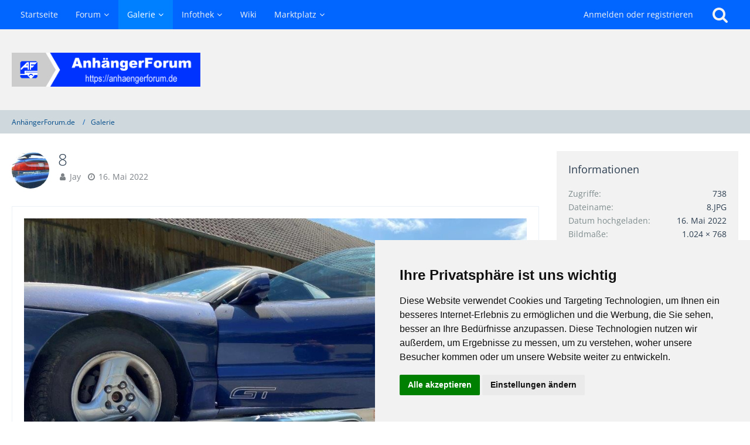

--- FILE ---
content_type: text/html; charset=UTF-8
request_url: https://anhaengerforum.de/gallery/image/3605-8/
body_size: 11066
content:



<!DOCTYPE html>
<html dir="ltr" lang="de">

<head>
		
	<title>8 - AnhängerForum.de</title>
	
	<meta charset="utf-8">
<meta name="viewport" content="width=device-width, initial-scale=1">
<meta name="format-detection" content="telephone=no">
<meta name="description" content="ANHÄNGERFORUM &gt; FORENÜBERSICHT | Willkommen im größten deutschsprachigen Forum zum Thema Pkw-Anhänger. Wähle eine Rubrik die dich interessiert.">
<meta property="og:site_name" content="AnhängerForum.de">
<meta property="og:title" content="8 - AnhängerForum.de">
<meta property="og:url" content="https://anhaengerforum.de/gallery/image/3605-8/">
<meta property="og:type" content="website">
<meta property="og:image" content="https://anhaengerforum.de/gallery/raw-image/3605-8/">
<meta property="og:image:width" content="1024">
<meta property="og:image:height" content="768">

<!-- Stylesheets -->
<link rel="stylesheet" type="text/css" href="https://anhaengerforum.de/style/style-2.css?m=1758119881"><link rel="preload" href="https://anhaengerforum.de/font/families/Open%20Sans/OpenSans%5Bwdth%2Cwght%5D.woff2?v=1662016065" as="font" crossorigin><link rel="preload" href="https://anhaengerforum.de/font/fontawesome-webfont.woff2?v=4.7.0" as="font" crossorigin type="font/woff2">


<script>
	var SID_ARG_2ND	= '';
	var WCF_PATH = 'https://anhaengerforum.de/';
	var WSC_API_URL = 'https://anhaengerforum.de/gallery/';
	var SECURITY_TOKEN = '54cdd5df897ed6b618235be96d44ca4dfc1733842e8b20302748dc0ba9a5890c-YC4MgUCinS18kAQ5vEcsgA==';
	var LANGUAGE_ID = 1;
	var LANGUAGE_USE_INFORMAL_VARIANT = false;
	var TIME_NOW = 1769880910;
	var LAST_UPDATE_TIME = 1662015387;
	var URL_LEGACY_MODE = false;
	var ENABLE_DEBUG_MODE = false;
	var ENABLE_PRODUCTION_DEBUG_MODE = true;
	var ENABLE_DEVELOPER_TOOLS = false;
	var WSC_API_VERSION = 2019;
	
	var REACTION_TYPES = {"2":{"title":"DANKE!","renderedIcon":"<img\n\tsrc=\"https:\/\/anhaengerforum.de\/images\/reaction\/2-danke_64x64.gif\"\n\talt=\"DANKE!\"\n\tclass=\"reactionType\"\n\tdata-reaction-type-id=\"2\"\n>","iconPath":"https:\/\/anhaengerforum.de\/images\/reaction\/2-danke_64x64.gif","showOrder":1,"reactionTypeID":2,"isAssignable":1},"1":{"title":"GEF\u00c4LLT MIR","renderedIcon":"<img\n\tsrc=\"https:\/\/anhaengerforum.de\/images\/reaction\/1-like_64x64.gif\"\n\talt=\"GEF\u00c4LLT MIR\"\n\tclass=\"reactionType\"\n\tdata-reaction-type-id=\"1\"\n>","iconPath":"https:\/\/anhaengerforum.de\/images\/reaction\/1-like_64x64.gif","showOrder":2,"reactionTypeID":1,"isAssignable":1},"6":{"title":"DISLIKE","renderedIcon":"<img\n\tsrc=\"https:\/\/anhaengerforum.de\/images\/reaction\/6-1f44e.png\"\n\talt=\"DISLIKE\"\n\tclass=\"reactionType\"\n\tdata-reaction-type-id=\"6\"\n>","iconPath":"https:\/\/anhaengerforum.de\/images\/reaction\/6-1f44e.png","showOrder":3,"reactionTypeID":6,"isAssignable":0},"4":{"title":"VERWIRREND","renderedIcon":"<img\n\tsrc=\"https:\/\/anhaengerforum.de\/images\/reaction\/4-verwirrend_64x64.gif\"\n\talt=\"VERWIRREND\"\n\tclass=\"reactionType\"\n\tdata-reaction-type-id=\"4\"\n>","iconPath":"https:\/\/anhaengerforum.de\/images\/reaction\/4-verwirrend_64x64.gif","showOrder":4,"reactionTypeID":4,"isAssignable":0},"3":{"title":"LUSTIG","renderedIcon":"<img\n\tsrc=\"https:\/\/anhaengerforum.de\/images\/reaction\/3-lustig_64x64.gif\"\n\talt=\"LUSTIG\"\n\tclass=\"reactionType\"\n\tdata-reaction-type-id=\"3\"\n>","iconPath":"https:\/\/anhaengerforum.de\/images\/reaction\/3-lustig_64x64.gif","showOrder":5,"reactionTypeID":3,"isAssignable":1},"5":{"title":"TRAURIG","renderedIcon":"<img\n\tsrc=\"https:\/\/anhaengerforum.de\/images\/reaction\/5-traurig_64x64.gif\"\n\talt=\"TRAURIG\"\n\tclass=\"reactionType\"\n\tdata-reaction-type-id=\"5\"\n>","iconPath":"https:\/\/anhaengerforum.de\/images\/reaction\/5-traurig_64x64.gif","showOrder":6,"reactionTypeID":5,"isAssignable":0}};
	
	</script>

<script src="https://anhaengerforum.de/js/WoltLabSuite.Core.tiny.min.js?v=1662015387"></script>
<script>
requirejs.config({
	baseUrl: 'https://anhaengerforum.de/js',
	urlArgs: 't=1662015387'
	
});

window.addEventListener('pageshow', function(event) {
	if (event.persisted) {
		window.location.reload();
	}
});

</script>
<script src="https://anhaengerforum.de/js/WoltLabSuite.Gallery.tiny.min.js?v=1662015387"></script>
<script src="https://anhaengerforum.de/js/WoltLabSuite.Forum.tiny.min.js?v=1662015387"></script>
<noscript>
	<style>
		.jsOnly {
			display: none !important;
		}
		
		.noJsOnly {
			display: block !important;
		}
	</style>
</noscript>

<script type="application/ld+json">
{
"@context": "http://schema.org",
"@type": "WebSite",
"url": "https:\/\/anhaengerforum.de\/",
"potentialAction": {
"@type": "SearchAction",
"target": "https:\/\/anhaengerforum.de\/search\/?q={search_term_string}",
"query-input": "required name=search_term_string"
}
}
</script>

<!-- Icons -->
<link rel="apple-touch-icon" sizes="180x180" href="https://anhaengerforum.de/images/style-2/apple-touch-icon.png">
<link rel="manifest" href="https://anhaengerforum.de/images/style-2/manifest.json">
<link rel="shortcut icon" href="https://anhaengerforum.de/images/style-2/favicon.ico">
<meta name="msapplication-config" content="https://anhaengerforum.de/images/style-2/browserconfig.xml">
<meta name="theme-color" content="#f2f2f2">

<!-- Cookie Consent by FreePrivacyPolicy.com https://www.FreePrivacyPolicy.com -->
<script type="text/javascript" src="//www.freeprivacypolicy.com/public/cookie-consent/4.0.0/cookie-consent.js" charset="UTF-8"></script>
<script type="text/javascript" charset="UTF-8">
document.addEventListener('DOMContentLoaded', function () {
cookieconsent.run({"notice_banner_type":"simple","consent_type":"express","palette":"light","language":"de","page_load_consent_levels":["strictly-necessary"],"notice_banner_reject_button_hide":true,"preferences_center_close_button_hide":false,"page_refresh_confirmation_buttons":false,"website_name":"Anhaengerforum.de","website_privacy_policy_url":"https://anhaengerforum.de/datenschutzerklaerung/"});
});
</script>

<!-- Google AdSense -->
<script type="text/plain" cookie-consent="targeting" async src="https://pagead2.googlesyndication.com/pagead/js/adsbygoogle.js?client=ca-pub-7862065333795229"
     crossorigin="anonymous"></script>
<!-- end of Google AdSense-->

<!-- Google Analytics -->
<!-- Google tag (gtag.js) -->
<script type="text/plain" cookie-consent="tracking" async src="https://www.googletagmanager.com/gtag/js?id=G-V0LW1CXLQL"></script>
<script type="text/plain" cookie-consent="tracking">
  window.dataLayer = window.dataLayer || [];
  function gtag(){dataLayer.push(arguments);}
  gtag('js', new Date());

  gtag('config', 'G-V0LW1CXLQL');
</script>
<!-- end of Google Analytics-->
<!-- Instagram -->
<script async defer src="//platform.instagram.com/en_US/embeds.js" type="text/plain" cookie-consent="targeting"></script>
<noscript>Cookie Consent by <a href="https://www.freeprivacypolicy.com/" rel="noopener">Free Privacy Policy Generator</a></noscript>
<!-- End Cookie Consent by FreePrivacyPolicy.com https://www.FreePrivacyPolicy.com -->

<!-- Below is the link that users can use to open Preferences Center to change their preferences. Do not modify the ID parameter. Place it where appropriate, style it as needed. -->


	
			<link rel="canonical" href="https://anhaengerforum.de/gallery/image/3605-8/">
		
	</head>

<body id="tpl_gallery_image"
	itemscope itemtype="http://schema.org/WebPage" itemid="https://anhaengerforum.de/gallery/image/3605-8/"	data-template="image" data-application="gallery" data-page-id="104" data-page-identifier="com.woltlab.gallery.Image"		class="">

<span id="top"></span>

<div id="pageContainer" class="pageContainer">
	
	
	<div id="pageHeaderContainer" class="pageHeaderContainer">
	<header id="pageHeader" class="pageHeader">
		<div id="pageHeaderPanel" class="pageHeaderPanel">
			<div class="layoutBoundary">
				<div class="box mainMenu" data-box-identifier="com.woltlab.wcf.MainMenu">
			
		
	<div class="boxContent">
		<nav aria-label="Hauptmenü">
	<ol class="boxMenu">
		
		
					<li class="" data-identifier="com.woltlab.wcf.Dashboard">
				<a href="https://anhaengerforum.de/" class="boxMenuLink">
					<span class="boxMenuLinkTitle">Startseite</span>
									</a>
				
				</li>				
									<li class=" boxMenuHasChildren" data-identifier="com.woltlab.wbb.BoardList">
				<a href="https://anhaengerforum.de/forum/" class="boxMenuLink">
					<span class="boxMenuLinkTitle">Forum</span>
									</a>
				
				<ol class="boxMenuDepth1">				
									<li class="" data-identifier="com.woltlab.wcf.generic36">
				<a href="https://anhaengerforum.de/forum/" class="boxMenuLink">
					<span class="boxMenuLinkTitle">Übersicht aller Foren</span>
									</a>
				
				</li>				
									<li class="" data-identifier="com.woltlab.wcf.generic35">
				<a href="https://anhaengerforum.de/forum/board/36-clubhaus/" class="boxMenuLink">
					<span class="boxMenuLinkTitle">Clubhaus</span>
									</a>
				
				</li>				
									<li class="" data-identifier="com.woltlab.wcf.generic17">
				<a href="https://anhaengerforum.de/category-article-list/5-forum-hilfe/" class="boxMenuLink">
					<span class="boxMenuLinkTitle">Forum-Hilfe</span>
									</a>
				
				</li>				
									<li class="" data-identifier="com.woltlab.wcf.RecentActivityList">
				<a href="https://anhaengerforum.de/recent-activity-list/" class="boxMenuLink">
					<span class="boxMenuLinkTitle">Letzte Aktivitäten</span>
									</a>
				
				</li>				
									</ol></li>									<li class="active boxMenuHasChildren" data-identifier="com.woltlab.gallery.Gallery">
				<a href="https://anhaengerforum.de/gallery/image-list/" class="boxMenuLink" aria-current="page">
					<span class="boxMenuLinkTitle">Galerie</span>
									</a>
				
				<ol class="boxMenuDepth1">				
									<li class="" data-identifier="com.woltlab.gallery.AlbumList">
				<a href="https://anhaengerforum.de/gallery/" class="boxMenuLink">
					<span class="boxMenuLinkTitle">Alben</span>
									</a>
				
				</li>				
									</ol></li>									<li class=" boxMenuHasChildren" data-identifier="com.woltlab.wcf.ArticleList">
				<a href="https://anhaengerforum.de/category-article-list/1-infothek/" class="boxMenuLink">
					<span class="boxMenuLinkTitle">Infothek</span>
									</a>
				
				<ol class="boxMenuDepth1">				
									<li class="" data-identifier="com.woltlab.wcf.generic73">
				<a href="https://anhaengerforum.de/category-article-list/147-fahren-mit-dem-anhaenger/" class="boxMenuLink">
					<span class="boxMenuLinkTitle">Fahren mit dem Anhänger</span>
									</a>
				
				</li>				
									<li class="" data-identifier="com.woltlab.wcf.generic77">
				<a href="https://anhaengerforum.de/category-article-list/151-wartung-und-reparatur/" class="boxMenuLink">
					<span class="boxMenuLinkTitle">Wartung und Reparatur</span>
									</a>
				
				</li>				
									<li class="" data-identifier="com.woltlab.wcf.generic38">
				<a href="https://anhaengerforum.de/category-article-list/7-verzeichnisse/" class="boxMenuLink">
					<span class="boxMenuLinkTitle">Verzeichnisse</span>
									</a>
				
				</li>				
									</ol></li>									<li class="" data-identifier="com.woltlab.wcf.generic15">
				<a href="https://anhaengerforum.de/article/33-anhaengerteile-wiki/" class="boxMenuLink">
					<span class="boxMenuLinkTitle">Wiki</span>
									</a>
				
				</li>				
									<li class=" boxMenuHasChildren" data-identifier="com.woltlab.wcf.generic16">
				<a href="https://anhaengerforum.de/forum/board/19-marktplatz-tauschboerse-kostenlose-private-kleinanzeigen/" class="boxMenuLink">
					<span class="boxMenuLinkTitle">Marktplatz</span>
									</a>
				
				<ol class="boxMenuDepth1">				
									<li class="" data-identifier="com.woltlab.wcf.generic55">
				<a href="https://anhaengerforum.de/forum/board/20-biete/" class="boxMenuLink">
					<span class="boxMenuLinkTitle">Biete</span>
									</a>
				
				</li>				
									<li class="" data-identifier="com.woltlab.wcf.generic63">
				<a href="https://anhaengerforum.de/forum/board/17-suche/" class="boxMenuLink">
					<span class="boxMenuLinkTitle">Suche</span>
									</a>
				
				</li>				
									</ol></li>								
		
	</ol>
</nav>	</div>
</div>				
				<nav id="topMenu" class="userPanel">
		
	<ul class="userPanelItems">
												<!-- login box -->
				<li id="userLogin">
					<a class="loginLink" href="https://anhaengerforum.de/login/">Anmelden oder registrieren</a>
					<div id="loginForm" class="loginForm" style="display: none">
						<form method="post" action="https://anhaengerforum.de/login/">
							<section class="section loginFormLogin">
								<h2 class="sectionTitle">Anmeldung</h2>
								
								<dl>
									<dt><label for="username">Benutzername oder E-Mail-Adresse</label></dt>
									<dd>
										<input type="text" id="username" name="username" value="" required class="long" autocomplete="username">
									</dd>
								</dl>
								
								<dl>
									<dt><label for="password">Kennwort</label></dt>
									<dd>
										<input type="password" id="password" name="password" value="" class="long" autocomplete="current-password">
										<small><a href="https://anhaengerforum.de/lost-password/">Kennwort vergessen</a></small>
									</dd>
								</dl>
								
								
								
								<div class="userLoginButtons">
									<input type="submit" value="Absenden" accesskey="s">
									<input type="hidden" name="url" value="/gallery/image/3605-8/">
									<input type="hidden" name="t" value="54cdd5df897ed6b618235be96d44ca4dfc1733842e8b20302748dc0ba9a5890c-YC4MgUCinS18kAQ5vEcsgA==">
								</div>
							</section>
							
															<section class="section loginFormRegister">
									<h2 class="sectionTitle">Registrierung</h2>
									
									<p>Sie haben noch kein Benutzerkonto auf unserer Seite? <a href="https://anhaengerforum.de/register/">Registrieren Sie sich kostenlos</a> und nehmen Sie an unserer Community teil!</p>
									
									<div class="userLoginButtons">
										<a href="https://anhaengerforum.de/register/" class="button loginFormRegisterButton">Benutzerkonto erstellen</a>
									</div>
								</section>
														
							
						</form>
					</div>
					
					</li>
							
								
							
		<!-- page search -->
					<li class="jsOnly">
				<a href="#" id="userPanelSearchButton" class="jsTooltip" title="Suche"><span class="icon icon32 fa-search"></span> <span>Suche</span></a>
			</li>
			</ul>
</nav>
			</div>
		</div>
		
		<div id="pageHeaderFacade" class="pageHeaderFacade">
			<div class="layoutBoundary">
				<div id="pageHeaderLogo" class="pageHeaderLogo">
		
	<a href="https://anhaengerforum.de/">
		<img src="https://anhaengerforum.de/images/style-2/pageLogo-3130582b.png" alt="" class="pageHeaderLogoLarge" height="64" width="1360" loading="eager">
		<img src="https://anhaengerforum.de/images/style-2/pageLogoMobile.png" alt="" class="pageHeaderLogoSmall" height="30" width="168" loading="eager">
		
		
	</a>
</div>
				
					

	
<div id="pageHeaderSearch" class="pageHeaderSearch">
	<form method="post" action="https://anhaengerforum.de/search/">
		<div id="pageHeaderSearchInputContainer" class="pageHeaderSearchInputContainer">
			<div class="pageHeaderSearchType dropdown">
				<a href="#" class="button dropdownToggle"><span class="pageHeaderSearchTypeLabel">Überall</span></a>
				<ul class="dropdownMenu">
					<li><a href="#" data-extended-link="https://anhaengerforum.de/search/" data-object-type="everywhere">Überall</a></li>
					<li class="dropdownDivider"></li>
					
					
					
																		<li><a href="#" data-extended-link="https://anhaengerforum.de/search/?types%5B%5D=com.woltlab.wcf.article" data-object-type="com.woltlab.wcf.article">Infothek / Wiki / Kataloge</a></li>
																																			<li><a href="#" data-extended-link="https://anhaengerforum.de/search/?types%5B%5D=com.woltlab.wbb.post" data-object-type="com.woltlab.wbb.post">Forum / Community</a></li>
																								<li><a href="#" data-extended-link="https://anhaengerforum.de/search/?types%5B%5D=com.woltlab.gallery.image" data-object-type="com.woltlab.gallery.image">Galerie</a></li>
																								<li><a href="#" data-extended-link="https://anhaengerforum.de/search/?types%5B%5D=com.woltlab.wcf.page" data-object-type="com.woltlab.wcf.page">Seiten</a></li>
																
					<li class="dropdownDivider"></li>
					<li><a class="pageHeaderSearchExtendedLink" href="https://anhaengerforum.de/search/">Erweiterte Suche</a></li>
				</ul>
			</div>
			
			<input type="search" name="q" id="pageHeaderSearchInput" class="pageHeaderSearchInput" placeholder="Suchbegriff eingeben" autocomplete="off" value="" required>
			
			<button class="pageHeaderSearchInputButton button" type="submit">
				<span class="icon icon16 fa-search pointer" title="Suche"></span>
			</button>
			
			<div id="pageHeaderSearchParameters"></div>
			
						
			<input type="hidden" name="t" value="54cdd5df897ed6b618235be96d44ca4dfc1733842e8b20302748dc0ba9a5890c-YC4MgUCinS18kAQ5vEcsgA==">
		</div>
	</form>
</div>

	</div>
		</div>
		
		</header>
	
	
</div>
	
	
	
	
	
	<div class="pageNavigation">
	<div class="layoutBoundary">
			<nav class="breadcrumbs" aria-label="Verlaufsnavigation">
		<ol itemprop="breadcrumb" itemscope itemtype="http://schema.org/BreadcrumbList">
			<li title="AnhängerForum.de" itemprop="itemListElement" itemscope itemtype="http://schema.org/ListItem">
							<a href="https://anhaengerforum.de/" itemprop="item"><span itemprop="name">AnhängerForum.de</span></a>
															<meta itemprop="position" content="1">
																					</li>
														
											<li title="Galerie" itemprop="itemListElement" itemscope itemtype="http://schema.org/ListItem">
							<a href="https://anhaengerforum.de/gallery/image-list/" itemprop="item"><span itemprop="name">Galerie</span></a>
															<meta itemprop="position" content="2">
																					</li>
		</ol>
	</nav>
		
		
	</div>
</div>
	
	
	
	<section id="main" class="main" role="main">
		<div class="layoutBoundary">
			
			
			<div id="content" class="content">
								
																<header class="contentHeader messageGroupContentHeader galleryImageHeadline">
		<div class="contentHeaderIcon">
			<img src="https://anhaengerforum.de/images/avatars/e9/664-e9eb5588146d7d02b91ad268a05e87f81d6032e3.jpg" width="64" height="64" alt="" class="userAvatarImage" loading="lazy">		</div>
		
		<div class="contentHeaderTitle">
			<h1 class="contentTitle">
				<span>8</span>
			</h1>
			<ul class="inlineList contentHeaderMetaData">
				<li>
					<span class="icon icon16 fa-user"></span>
					<a href="https://anhaengerforum.de/user/1473-jay/" data-object-id="1473" class="userLink">Jay</a>				</li>
				
				<li>
					<span class="icon icon16 fa-clock-o"></span>
					<a href="https://anhaengerforum.de/gallery/image/3605-8/"><time datetime="2022-05-16T16:51:52+02:00" class="datetime" data-timestamp="1652712712" data-date="16. Mai 2022" data-time="16:51" data-offset="7200">16. Mai 2022</time></a>
				</li>
			</ul>
		</div>
		
		
	</header>
													
				
				
				


<div class="section galleryImageContainer"
	data-object-id="3605" data-object-type="com.woltlab.gallery.likeableImage" data-user-id="1473">
	<div class="section galleryImage" data-object-id="3605" data-is-deleted="0" data-is-disabled="0">
						
									<a class="jsGalleryUserImageViewer" data-object-id="1473" data-target-image-id="3605" data-disable-slideshow="true">
												<img src="https://anhaengerforum.de/gallery/raw-image/3605-8/" alt="8">							</a>
			</div>
	
	
	
		
			<div class="galleryImageLikesSummery section">
				        	<a href="#" class="reactionSummaryList jsOnly jsTooltip" data-object-type="com.woltlab.gallery.likeableImage" data-object-id="3605" title="Reaktionen auflisten" style="display: none;">
			</a>
		</div>
		
	<div class="section">
		<ul id="imageButtonContainer" class="galleryImageButtons buttonGroup jsImageInlineEditorContainer" data-object-id="3605" data-is-deleted="0" data-is-disabled="0" data-can-delete-image="" data-can-edit-image="" data-can-moderate-image="">
						<li><a href="https://anhaengerforum.de/gallery/image/3605-8/" class="button jsButtonShare jsOnly" data-link-title="8"><span class="icon icon16 fa-share-alt"></span> <span>Teilen</span></a></li>
															
			
		</ul>
	</div>
</div>




	
</div>
				
							
															
				<aside class="sidebar boxesSidebarRight" aria-label="Rechte Seitenleiste" data-show-sidebar="Rechte Sidebar" data-hide-sidebar="Sidebar verbergen">
					<div class="boxContainer">
													
										
				
				
								
											
	<section class="box">
		<h2 class="boxTitle">Informationen</h2>
		
		<div class="boxContent">
			<dl class="plain dataList">
				<dt>Zugriffe</dt>
				<dd>738</dd>
				
								
									<dt>Dateiname</dt>
					<dd>8.JPG</dd>
								
								
				<dt>Datum hochgeladen</dt>
				<dd><time datetime="2022-05-16T16:51:52+02:00" class="datetime" data-timestamp="1652712712" data-date="16. Mai 2022" data-time="16:51" data-offset="7200">16. Mai 2022</time></dd>
				
									<dt>Bildmaße</dt>
					<dd>1.024 &times; 768</dd>
								
									<dt>Dateigröße</dt>
					<dd>147,54 kB</dd>
								
								
								
														
										
										
										
										
													
				
			</dl>
		</div>
	</section>
	
			<section class="box">
			<h2 class="boxTitle">Kategorien</h2>
			
			<div class="boxContent">
				<ul>
																		<li><a href="https://anhaengerforum.de/gallery/category-image-list/107-mein-anhaenger/" class="jsTooltip" title="Bilder und Videos aus der Kategorie „Mein Anhänger“">Mein Anhänger</a></li>
																								<li><a href="https://anhaengerforum.de/gallery/category-image-list/113-mein-sonstiger-fuhrpark/" class="jsTooltip" title="Bilder und Videos aus der Kategorie „Mein sonstiger Fuhrpark“">Mein sonstiger Fuhrpark</a></li>
																								<li><a href="https://anhaengerforum.de/gallery/category-image-list/122-exoten/" class="jsTooltip" title="Bilder und Videos aus der Kategorie „Exoten“">Exoten</a></li>
																								<li><a href="https://anhaengerforum.de/gallery/category-image-list/123-autotransporter/" class="jsTooltip" title="Bilder und Videos aus der Kategorie „Autotransporter“">Autotransporter</a></li>
																								<li><a href="https://anhaengerforum.de/gallery/category-image-list/135-kuriose-anhaenger-gespanne/" class="jsTooltip" title="Bilder und Videos aus der Kategorie „Kuriose Anhänger &amp; Gespanne“">Kuriose Anhänger &amp; Gespanne</a></li>
																								<li><a href="https://anhaengerforum.de/gallery/category-image-list/140-mein-hobby/" class="jsTooltip" title="Bilder und Videos aus der Kategorie „Mein Hobby“">Mein Hobby</a></li>
															</ul>
			</div>
		</section>
		
		
		
		
	
								
								
								
						
											</div>
				</aside>
					</div>
	</section>
	
	
	
	
	
	<footer id="pageFooter" class="pageFooter">
		
						
			<div class="boxesFooter">
			<div class="layoutBoundary">
													<div class="boxContainer">
						<div class="box boxWithImage" data-box-identifier="com.woltlab.wcf.genericBox58">
				<div class="boxImage">
							<a href="http://www.trailer.one"><img src="https://anhaengerforum.de/media/106-banner-anhaengerforum-1360-290-png/" alt="trailer.one_herobanner" title="T1_Hero" /></a>
					</div>
		
		
	<div class="boxContent">
		<!-- Footer -->	</div>
</div>															<div class="box" data-box-identifier="com.woltlab.wcf.FooterMenu">
			
		
	<div class="boxContent">
		<nav aria-label="Footer-Menü">
	<ol class="boxMenu">
		
		
					<li class="" data-identifier="com.woltlab.wcf.PrivacyPolicy">
				<a href="https://anhaengerforum.de/datenschutzerklaerung/" class="boxMenuLink">
					<span class="boxMenuLinkTitle">Datenschutzerklärung</span>
									</a>
				
				</li>				
									<li class="" data-identifier="com.woltlab.wcf.generic70">
				<a href="https://anhaengerforum.de/nutzungsbedingungen/" class="boxMenuLink">
					<span class="boxMenuLinkTitle">Nutzungsbedingungen</span>
									</a>
				
				</li>				
									<li class="" data-identifier="com.woltlab.wcf.generic71">
				<a href="https://anhaengerforum.de/regeln-zur-forennutzung/" class="boxMenuLink">
					<span class="boxMenuLinkTitle">Forumregeln</span>
									</a>
				
				</li>				
									<li class="" data-identifier="com.woltlab.wcf.LegalNotice">
				<a href="https://anhaengerforum.de/imprint/" class="boxMenuLink">
					<span class="boxMenuLinkTitle">Impressum</span>
									</a>
				
				</li>				
																	
		
	</ol>
</nav>	</div>
</div>
					</div>
				
			</div>
		</div>
		
			<div id="pageFooterCopyright" class="pageFooterCopyright">
			<div class="layoutBoundary">
				<div class="copyright">Das AnhängerForum.de wird betrieben von der herwig ventures GmbH & Co. KG</div>
			</div>
		</div>
	
</footer>
</div>

<div id="pageMainMenuMobile" class="pageMainMenuMobile menuOverlayMobile" data-page-logo="https://anhaengerforum.de/images/style-2/pageLogo-3130582b.png">
	<ol class="menuOverlayItemList" data-title="Menü">
		
		
		<li class="menuOverlayTitle">Navigation</li>
					
			<li class="menuOverlayItem" data-mobile-identifier="com.woltlab.wcf.Dashboard">
								<a href="https://anhaengerforum.de/" class="menuOverlayItemLink">
					<span class="menuOverlayItemTitle">Startseite</span>
									</a>
				
				</li>					
									
			<li class="menuOverlayItem" data-mobile-identifier="com.woltlab.wbb.BoardList">
								<a href="https://anhaengerforum.de/forum/" class="menuOverlayItemLink">
					<span class="menuOverlayItemTitle">Forum</span>
									</a>
				
				<ol class="menuOverlayItemList">					
									
			<li class="menuOverlayItem" data-mobile-identifier="com.woltlab.wcf.generic36">
								<a href="https://anhaengerforum.de/forum/" class="menuOverlayItemLink">
					<span class="menuOverlayItemTitle">Übersicht aller Foren</span>
									</a>
				
				</li>					
									
			<li class="menuOverlayItem" data-mobile-identifier="com.woltlab.wcf.generic35">
								<a href="https://anhaengerforum.de/forum/board/36-clubhaus/" class="menuOverlayItemLink">
					<span class="menuOverlayItemTitle">Clubhaus</span>
									</a>
				
				</li>					
									
			<li class="menuOverlayItem" data-mobile-identifier="com.woltlab.wcf.generic17">
								<a href="https://anhaengerforum.de/category-article-list/5-forum-hilfe/" class="menuOverlayItemLink">
					<span class="menuOverlayItemTitle">Forum-Hilfe</span>
									</a>
				
				</li>					
									
			<li class="menuOverlayItem" data-mobile-identifier="com.woltlab.wcf.RecentActivityList">
								<a href="https://anhaengerforum.de/recent-activity-list/" class="menuOverlayItemLink">
					<span class="menuOverlayItemTitle">Letzte Aktivitäten</span>
									</a>
				
				</li>					
									</ol></li>									
			<li class="menuOverlayItem" data-mobile-identifier="com.woltlab.gallery.Gallery">
								<a href="https://anhaengerforum.de/gallery/image-list/" class="menuOverlayItemLink active">
					<span class="menuOverlayItemTitle">Galerie</span>
									</a>
				
				<ol class="menuOverlayItemList">					
									
			<li class="menuOverlayItem" data-mobile-identifier="com.woltlab.gallery.AlbumList">
								<a href="https://anhaengerforum.de/gallery/" class="menuOverlayItemLink">
					<span class="menuOverlayItemTitle">Alben</span>
									</a>
				
				</li>					
									</ol></li>									
			<li class="menuOverlayItem" data-mobile-identifier="com.woltlab.wcf.ArticleList">
								<a href="https://anhaengerforum.de/category-article-list/1-infothek/" class="menuOverlayItemLink">
					<span class="menuOverlayItemTitle">Infothek</span>
									</a>
				
				<ol class="menuOverlayItemList">					
									
			<li class="menuOverlayItem" data-mobile-identifier="com.woltlab.wcf.generic73">
								<a href="https://anhaengerforum.de/category-article-list/147-fahren-mit-dem-anhaenger/" class="menuOverlayItemLink">
					<span class="menuOverlayItemTitle">Fahren mit dem Anhänger</span>
									</a>
				
				</li>					
									
			<li class="menuOverlayItem" data-mobile-identifier="com.woltlab.wcf.generic77">
								<a href="https://anhaengerforum.de/category-article-list/151-wartung-und-reparatur/" class="menuOverlayItemLink">
					<span class="menuOverlayItemTitle">Wartung und Reparatur</span>
									</a>
				
				</li>					
									
			<li class="menuOverlayItem" data-mobile-identifier="com.woltlab.wcf.generic38">
								<a href="https://anhaengerforum.de/category-article-list/7-verzeichnisse/" class="menuOverlayItemLink">
					<span class="menuOverlayItemTitle">Verzeichnisse</span>
									</a>
				
				</li>					
									</ol></li>									
			<li class="menuOverlayItem" data-mobile-identifier="com.woltlab.wcf.generic15">
								<a href="https://anhaengerforum.de/article/33-anhaengerteile-wiki/" class="menuOverlayItemLink">
					<span class="menuOverlayItemTitle">Wiki</span>
									</a>
				
				</li>					
									
			<li class="menuOverlayItem" data-mobile-identifier="com.woltlab.wcf.generic16">
								<a href="https://anhaengerforum.de/forum/board/19-marktplatz-tauschboerse-kostenlose-private-kleinanzeigen/" class="menuOverlayItemLink">
					<span class="menuOverlayItemTitle">Marktplatz</span>
									</a>
				
				<ol class="menuOverlayItemList">					
									
			<li class="menuOverlayItem" data-mobile-identifier="com.woltlab.wcf.generic55">
								<a href="https://anhaengerforum.de/forum/board/20-biete/" class="menuOverlayItemLink">
					<span class="menuOverlayItemTitle">Biete</span>
									</a>
				
				</li>					
									
			<li class="menuOverlayItem" data-mobile-identifier="com.woltlab.wcf.generic63">
								<a href="https://anhaengerforum.de/forum/board/17-suche/" class="menuOverlayItemLink">
					<span class="menuOverlayItemTitle">Suche</span>
									</a>
				
				</li>					
									</ol></li>						
                							<li class="menuOverlayItemSpacer"></li>
				<li class="menuOverlayItem" data-mobile-identifier="com.woltlab.wcf.PrivacyPolicy">
			                                							<a href="https://anhaengerforum.de/datenschutzerklaerung/" class="menuOverlayItemLink">
								<span class="menuOverlayItemTitle">Datenschutzerklärung</span>
			                                        							</a>
			
			                                </li>			
			                                			                			                        
						<li class="menuOverlayItem" data-mobile-identifier="com.woltlab.wcf.generic70">
			                                							<a href="https://anhaengerforum.de/nutzungsbedingungen/" class="menuOverlayItemLink">
								<span class="menuOverlayItemTitle">Nutzungsbedingungen</span>
			                                        							</a>
			
			                                </li>			
			                                			                			                        
						<li class="menuOverlayItem" data-mobile-identifier="com.woltlab.wcf.generic71">
			                                							<a href="https://anhaengerforum.de/regeln-zur-forennutzung/" class="menuOverlayItemLink">
								<span class="menuOverlayItemTitle">Forumregeln</span>
			                                        							</a>
			
			                                </li>			
			                                			                			                        
						<li class="menuOverlayItem" data-mobile-identifier="com.woltlab.wcf.LegalNotice">
			                                							<a href="https://anhaengerforum.de/imprint/" class="menuOverlayItemLink" target="_blank">
								<span class="menuOverlayItemTitle">Impressum</span>
			                                        							</a>
			
			                                </li>
			
		
		<li class="menuOverlayItemSpacer"></li>
		<li class="menuOverlayItem" data-more="com.woltlab.wcf.search">
			<a href="#" class="menuOverlayItemLink box24">
				<span class="icon icon24 fa-search"></span>
				<span class="menuOverlayItemTitle">Suche</span>
			</a>
		</li>
		<li class="menuOverlayTitle" id="pageMainMenuMobilePageOptionsTitle">Optionen</li>
		
		
		
					<li class="menuOverlayTitle">Aktueller Ort</li>
			<li class="menuOverlayItem">
							<a href="https://anhaengerforum.de/" class="menuOverlayItemLink">
								<span class="box24">
									<span class="icon icon24 fa-home"></span>
									<span class="menuOverlayItemTitle">AnhängerForum.de</span>
								</span>
							</a>
						</li>
																				
											<li class="menuOverlayItem">
							<a href="https://anhaengerforum.de/gallery/image-list/" class="menuOverlayItemLink">
								<span style="padding-left: 20px"  class="box24">
									<span class="icon icon24 fa-caret-right"></span>
									<span class="menuOverlayItemTitle">Galerie</span>
								</span>
							</a>
						</li>
		
		
		
	</ol>
</div>


<div id="pageUserMenuMobile" class="pageUserMenuMobile menuOverlayMobile" data-page-logo="https://anhaengerforum.de/images/style-2/pageLogo-3130582b.png">
	<ol class="menuOverlayItemList" data-title="Benutzer-Menü">
		
		
					
			<li class="menuOverlayTitle">Benutzer-Menü</li>
							<li class="menuOverlayItem" data-more="com.woltlab.wcf.login">
					<a href="#" class="menuOverlayItemLink box24">
						<span class="icon icon24 fa-sign-in"></span>
						<span class="menuOverlayItemTitle">Anmelden oder registrieren</span>
					</a>
				</li>
						
			
			
							
		
	</ol>
</div>



<div class="pageFooterStickyNotice">
		
	
	
	<noscript>
		<div class="info" role="status">
			<div class="layoutBoundary">
				<span class="javascriptDisabledWarningText">In Ihrem Webbrowser ist JavaScript deaktiviert. Um alle Funktionen dieser Website nutzen zu können, muss JavaScript aktiviert sein.</span>
			</div>
		</div>	
	</noscript>
</div>

<script>
	require(['Language', 'WoltLabSuite/Core/BootstrapFrontend', 'User'], function(Language, BootstrapFrontend, User) {
		Language.addObject({
			'__days': [ 'Sonntag', 'Montag', 'Dienstag', 'Mittwoch', 'Donnerstag', 'Freitag', 'Samstag' ],
			'__daysShort': [ 'So', 'Mo', 'Di', 'Mi', 'Do', 'Fr', 'Sa' ],
			'__months': [ 'Januar', 'Februar', 'März', 'April', 'Mai', 'Juni', 'Juli', 'August', 'September', 'Oktober', 'November', 'Dezember' ], 
			'__monthsShort': [ 'Jan', 'Feb', 'Mrz', 'Apr', 'Mai', 'Jun', 'Jul', 'Aug', 'Sep', 'Okt', 'Nov', 'Dez' ],
			'wcf.clipboard.item.unmarkAll': 'Demarkieren',
			'wcf.clipboard.item.markAll': 'Alle Elemente markieren',
			'wcf.clipboard.item.mark': 'Element markieren',
			'wcf.date.relative.now': 'Vor einem Moment',
			'wcf.date.relative.minutes': 'Vor {if $minutes > 1}{#$minutes} Minuten{else}einer Minute{\/if}',
			'wcf.date.relative.hours': 'Vor {if $hours > 1}{#$hours} Stunden{else}einer Stunde{\/if}',
			'wcf.date.relative.pastDays': '{if $days > 1}{$day}{else}Gestern{\/if}, {$time}',
			'wcf.date.dateFormat': 'j. F Y',
			'wcf.date.dateTimeFormat': '%date%, %time%',
			'wcf.date.shortDateTimeFormat': '%date%',
			'wcf.date.hour': 'Stunde',
			'wcf.date.minute': 'Minute',
			'wcf.date.timeFormat': 'H:i',
			'wcf.date.firstDayOfTheWeek': '1',
			'wcf.global.button.add': 'Hinzufügen',
			'wcf.global.button.cancel': 'Abbrechen',
			'wcf.global.button.close': 'Schließen',
			'wcf.global.button.collapsible': 'Auf- und Zuklappen',
			'wcf.global.button.delete': 'Löschen',
			'wcf.button.delete.confirmMessage': '{if LANGUAGE_USE_INFORMAL_VARIANT}Willst du{else}Wollen Sie{\/if} <span class=\"confirmationObject\">{$objectTitle}<\/span> wirklich löschen?',
			'wcf.global.button.disable': 'Deaktivieren',
			'wcf.global.button.disabledI18n': 'einsprachig',
			'wcf.global.button.edit': 'Bearbeiten',
			'wcf.global.button.enable': 'Aktivieren',
			'wcf.global.button.hide': 'Ausblenden',
			'wcf.global.button.insert': 'Einfügen',
			'wcf.global.button.next': 'Weiter »',
			'wcf.global.button.preview': 'Vorschau',
			'wcf.global.button.reset': 'Zurücksetzen',
			'wcf.global.button.save': 'Speichern',
			'wcf.global.button.search': 'Suche',
			'wcf.global.button.submit': 'Absenden',
			'wcf.global.button.upload': 'Hochladen',
			'wcf.global.confirmation.cancel': 'Abbrechen',
			'wcf.global.confirmation.confirm': 'OK',
			'wcf.global.confirmation.title': 'Bestätigung erforderlich',
			'wcf.global.decimalPoint': ',',
			'wcf.global.error.timeout': 'Keine Antwort vom Server erhalten, Anfrage wurde abgebrochen.',
			'wcf.global.form.error.empty': 'Bitte füllen Sie dieses Eingabefeld aus.',
			'wcf.global.form.error.greaterThan': 'Der eingegebene Wert muss größer sein als {#$greaterThan}.',
			'wcf.global.form.error.lessThan': 'Der eingegebene Wert muss kleiner sein als {#$lessThan}.',
			'wcf.global.form.error.multilingual': 'Bitte füllen Sie dieses Eingabefeld für jede Sprache aus.',
			'wcf.global.form.input.maxItems': 'Maximale Anzahl erreicht',
			'wcf.global.language.noSelection': 'Keine Auswahl',
			'wcf.global.loading': 'Lädt …',
			'wcf.global.noSelection': '(Keine Auswahl)',
			'wcf.global.select': 'Auswählen',
			'wcf.page.jumpTo': 'Gehe zu Seite',
			'wcf.page.jumpTo.description': 'Geben Sie einen Wert zwischen „1“ und „#pages#“ ein.',
			'wcf.global.page.pagination': 'Navigation',
			'wcf.global.page.next': 'Nächste Seite',
			'wcf.global.page.previous': 'Vorherige Seite',
			'wcf.global.pageDirection': 'ltr',
			'wcf.global.reason': 'Begründung',
			'wcf.global.scrollUp': 'Zum Seitenanfang',
			'wcf.global.success': 'Die Aktion wurde erfolgreich ausgeführt.',
			'wcf.global.success.add': 'Der Eintrag wurde gespeichert.',
			'wcf.global.success.edit': 'Die Änderungen wurden gespeichert.',
			'wcf.global.thousandsSeparator': '.',
			'wcf.page.pagePosition': 'Seite {#$pageNo} von {#$pages}',
			'wcf.style.changeStyle': 'Stil ändern',
			'wcf.user.activityPoint': 'Punkte',
			'wcf.user.panel.markAllAsRead': 'Alle als gelesen markieren',
			'wcf.user.panel.markAsRead': 'Als gelesen markieren',
			'wcf.user.panel.settings': 'Einstellungen',
			'wcf.user.panel.showAll': 'Alle anzeigen',
			'wcf.menu.page': 'Menü',
			'wcf.menu.user': 'Benutzer-Menü',
			'wcf.global.button.showMenu': 'Menü anzeigen',
			'wcf.global.button.hideMenu': 'Menü verbergen',
			'wcf.date.datePicker': 'Datumsauswahl',
			'wcf.date.datePicker.previousMonth': 'Vorheriger Monat',
			'wcf.date.datePicker.nextMonth': 'Nächster Monat',
			'wcf.date.datePicker.month': 'Monat',
			'wcf.date.datePicker.year': 'Jahr',
			'wcf.date.datePicker.hour': 'Stunde',
			'wcf.date.datePicker.minute': 'Minute',
			'wcf.global.form.password.button.hide': 'Verbergen',
			'wcf.global.form.password.button.show': 'Anzeigen',
			'wcf.message.share': 'Teilen',
			'wcf.message.share.facebook': 'Facebook',
			'wcf.message.share.twitter': 'Twitter',
			'wcf.message.share.reddit': 'Reddit',
			'wcf.message.share.whatsApp': 'WhatsApp',
			'wcf.message.share.linkedIn': 'LinkedIn',
			'wcf.message.share.pinterest': 'Pinterest',
			'wcf.message.share.xing': 'XING',
			'wcf.message.share.permalink': 'Permalink',
			'wcf.message.share.permalink.bbcode': 'BBCode',
			'wcf.message.share.permalink.html': 'HTML',
			'wcf.message.share.socialMedia': 'Social Media',
			'wcf.message.share.copy': 'Code kopieren',
			'wcf.message.share.copy.success': 'Der Code wurde erfolgreich kopiert.',
			'wcf.message.share.nativeShare': 'Weitere Optionen',
			'wcf.global.button.rss': 'RSS-Feed',
			'wcf.global.rss.copy': 'Link kopieren',
			'wcf.global.rss.copy.success': 'Der Link wurde erfolgreich kopiert.',
			'wcf.global.rss.accessToken.info': 'Der Link zum anonymen RSS-Feed enthält nur Inhalte, auf die Gäste Zugriff haben. Der Link zum personalisierten RSS-Feed enthält alle Inhalte, auf die Sie Zugriff haben.',
			'wcf.global.rss.withoutAccessToken': 'Anonymer RSS-Feed',
			'wcf.global.rss.withAccessToken': 'Personalisierter RSS-Feed'
							,'wcf.like.button.like': 'Gefällt mir',
				'wcf.like.button.dislike': 'Gefällt mir nicht',
				'wcf.like.tooltip': '{if $likes}{#$likes} Like{if $likes != 1}s{\/if}{if $dislikes}, {\/if}{\/if}{if $dislikes}{#$dislikes} Dislike{if $dislikes != 1}s{\/if}{\/if}',
				'wcf.like.summary': '{if $others == 0}{@$users.slice(0, -1).join(\", \")}{if $users.length > 1} und {\/if}{@$users.slice(-1)[0]}{else}{@$users.join(\", \")} und {if $others == 1}einem{else}{#$others}{\/if} weiteren{\/if} gefällt das.',
				'wcf.like.details': 'Details',
				'wcf.reactions.react': 'Reagieren'
						
			
		});
		
		User.init(
			0,
			'',
			''		);
		
		BootstrapFrontend.setup({
			backgroundQueue: {
				url: 'https://anhaengerforum.de/background-queue-perform/',
				force: false			},
			enableUserPopover: false,
			executeCronjobs: true,
						styleChanger: false		});
	});
	
	// prevent jQuery and other libraries from utilizing define()
	__require_define_amd = define.amd;
	define.amd = undefined;
</script>




<script src="https://anhaengerforum.de/js/WCF.Combined.tiny.min.js?v=1662015387"></script>


<script>
	define.amd = __require_define_amd;
	$.holdReady(true);
	
	WCF.User.init(
		0,
		''	);
</script>



<script src="https://anhaengerforum.de/gallery/js/Gallery.tiny.min.js?v=1662015387"></script>

<script src="https://anhaengerforum.de/forum/js/WBB.tiny.min.js?v=1662015387"></script>


<script>
	$(function() {
		WCF.User.Profile.ActivityPointList.init();
		
					require(['WoltLabSuite/Core/Ui/User/Trophy/List'], function (UserTrophyList) {
				new UserTrophyList();
			});
				
		require(['WoltLabSuite/Core/Controller/Popover'], function(ControllerPopover) {
	ControllerPopover.init({
		className: 'wbbTopicLink',
		dboAction: 'wbb\\data\\thread\\ThreadAction',
		identifier: 'com.woltlab.wbb.thread',
		loadCallback: function(objectId, popover, element) {
			var callback = function(data) {
				popover.setContent(
					'com.woltlab.wbb.thread',
					objectId,
					data.returnValues.template
				);
			}.bind(this);
			
			popover.ajaxApi({
				actionName: 'getPopover',
				className: 'wbb\\data\\thread\\ThreadAction',
				objectIDs: [ objectId ],
				parameters: {
					sortOrder: elData(element, 'sort-order') ? elData(element, 'sort-order') : 'ASC'
				}
			}, callback, callback);
		}
	});
	
	// @deprecated 5.3 use `data-object-id` or `anchor` template plugin
	ControllerPopover.init({
		attributeName: 'data-thread-id',
		className: 'wbbTopicLink',
		identifier: 'com.woltlab.wbb.thread.deprecated',
		loadCallback: function(objectId, popover, element) {
			var callback = function(data) {
				popover.setContent(
					'com.woltlab.wbb.thread.deprecated',
					objectId,
					data.returnValues.template
				);
			}.bind(this);
			
			popover.ajaxApi({
				actionName: 'getPopover',
				className: 'wbb\\data\\thread\\ThreadAction',
				objectIDs: [ objectId ],
				parameters: {
					sortOrder: elData(element, 'sort-order') ? elData(element, 'sort-order') : 'ASC'
				}
			}, callback, callback);
		}
	});
	
	ControllerPopover.init({
		className: 'wbbPostLink',
		dboAction: 'wbb\\data\\post\\PostAction',
		identifier: 'com.woltlab.wbb.post'
	});
	
	// @deprecated 5.3 use `data-object-id` or `anchor` template plugin
	ControllerPopover.init({
		attributeName: 'data-post-id',
		className: 'wbbPostLink',
		dboAction: 'wbb\\data\\post\\PostAction',
		identifier: 'com.woltlab.wbb.post.deprecated'
	});
});

		
			});
</script>

	
<script>
		var $imageViewer = null;
		$(function() {
			WCF.Language.addObject({
				'wcf.imageViewer.button.enlarge': 'Vollbild-Modus',
				'wcf.imageViewer.button.full': 'Originalversion aufrufen',
				'wcf.imageViewer.seriesIndex': '{literal}{x} von {y}{\/literal}',
				'wcf.imageViewer.counter': '{literal}Bild {x} von {y}{\/literal}',
				'wcf.imageViewer.close': 'Schließen',
				'wcf.imageViewer.enlarge': 'Bild direkt anzeigen',
				'wcf.imageViewer.next': 'Nächstes Bild',
				'wcf.imageViewer.previous': 'Vorheriges Bild'
			});
			
			$imageViewer = new WCF.ImageViewer();
		});
		
		// WCF 2.0 compatibility, dynamically fetch slimbox and initialize it with the request parameters
		$.widget('ui.slimbox', {
			_create: function() {
				var self = this;
				head.load('https://anhaengerforum.de/js/3rdParty/slimbox2.min.js', function() {
					self.element.slimbox(self.options);
				});
			}
		});
	</script>
	
	
<script>
	WCF.Language.addObject({
		
		'wcf.global.error.title': 'Fehlermeldung'
		
		
		
	});
</script>





<script>
	$(function() {
		
		
	});
</script>


<script>
						$(function() {
							WCF.Language.addObject({
								'wcf.user.button.login': 'Anmelden',
								'wcf.user.button.register': 'Registrieren',
								'wcf.user.login': 'Anmeldung'
							});
							WCF.User.QuickLogin.init();
						});
					</script>
				
<script>
		require(['WoltLabSuite/Core/Ui/Search/Page'], function(UiSearchPage) {
			UiSearchPage.init('com.woltlab.gallery.image');
		});
	</script>
			
<script>
			require(['WoltLabSuite/Core/Ui/Page/Header/Fixed'], function(UiPageHeaderFixed) {
				UiPageHeaderFixed.init();
			});
		</script>
	
<script src="https://anhaengerforum.de/js/WCF.Infraction.min.js?v=1662015387"></script>

<script>
	$(function() {
		WCF.Language.addObject({
			'gallery.image.delete': 'Endgültig löschen',
			'gallery.image.delete.confirmMessage': 'Wollen Sie dieses Bild\/Video wirklich löschen?',
			'gallery.image.delete.success': 'Das Bild\/Video wurde gelöscht.',
			'gallery.image.disable': 'Deaktivieren',
			'gallery.image.enable': 'Freischalten',
			'gallery.image.isDeleted': 'Gelöscht',
			'gallery.image.isDisabled': 'Deaktiviert',
			'gallery.image.marker': 'Markierung',
			'gallery.image.restore': 'Wiederherstellen',
			'gallery.image.trash': 'Löschen',
			'gallery.image.trash.confirmMessage': 'Wollen Sie dieses Bild\/Video wirklich löschen?',
			'gallery.image.trash.reason': 'Grund (optional)',
			'gallery.image.share.smallImage': 'kleine Version',
			'gallery.image.share.largeImage': 'große Version',
			'wcf.message.share': 'Teilen',
			'wcf.message.share.permalink': 'Permalink',
			'wcf.message.share.permalink.bbcode': 'BBCode',
			'wcf.message.share.permalink.html': 'HTML',
			'wcf.moderation.report.reportContent': 'Inhalt melden',
			'wcf.moderation.report.success': 'Der Inhalt wurde der Moderation gemeldet.',
			'wcf.infraction.warn': 'Verwarnen',
			'wcf.infraction.warn.success': 'Der Benutzer wurde erfolgreich verwarnt.',
			'wcf.message.bbcode.code.copy': 'Inhalt kopieren'
		});
		
		var $updateHandler = new Gallery.Image.UpdateHandler.Image();
		
		var $inlineEditor = new Gallery.Image.InlineEditor('.jsImageInlineEditorContainer');
		$inlineEditor.setRedirectURL('https://anhaengerforum.de/gallery/image-list/', 'image');
		$inlineEditor.setUpdateHandler($updateHandler);
		
		$inlineEditor.setPermissions({
			canDeleteImage: false,
			canEnableImage: false,
			canRestoreImage: false,
			canTrashImage: false,
			canViewDeletedImage: false		});
		
				
				
		new Gallery.Image.Share(3605, 'https://anhaengerforum.de/gallery/userImages/d7/3605-d7cd2663-small.jpg', 'https://anhaengerforum.de/gallery/raw-image/3605-8/');
		
				
				
		Gallery.Image.Slideshow.init();
		
			});
	
	require(
		['Language', 'WoltLabSuite/Gallery/Ui/Image/Favorite/Handler', 'WoltLabSuite/Core/Ui/Reaction/Handler'],
		function(Language, UiImageFavoriteHandler, UiReactionHandler) {
			Language.addObject({
				'gallery.image.favorite.add': 'Zu Favoriten hinzufügen',
				'gallery.image.favorite.remove': 'Aus Favoriten entfernen'
			});
			
			new UiReactionHandler('com.woltlab.gallery.likeableImage', {
				// settings
				isSingleItem: true,
				
				// selectors
				containerSelector: '.galleryImageContainer',
				buttonSelector: '#imageButtonContainer .reactButton',
				summaryListSelector: '.galleryImageContainer .galleryImageLikesSummery .reactionSummaryList'
			});
			
			new UiImageFavoriteHandler();
		}
	);
</script>

				
				
				
				
																


<span id="bottom"></span>

</body>
</html>